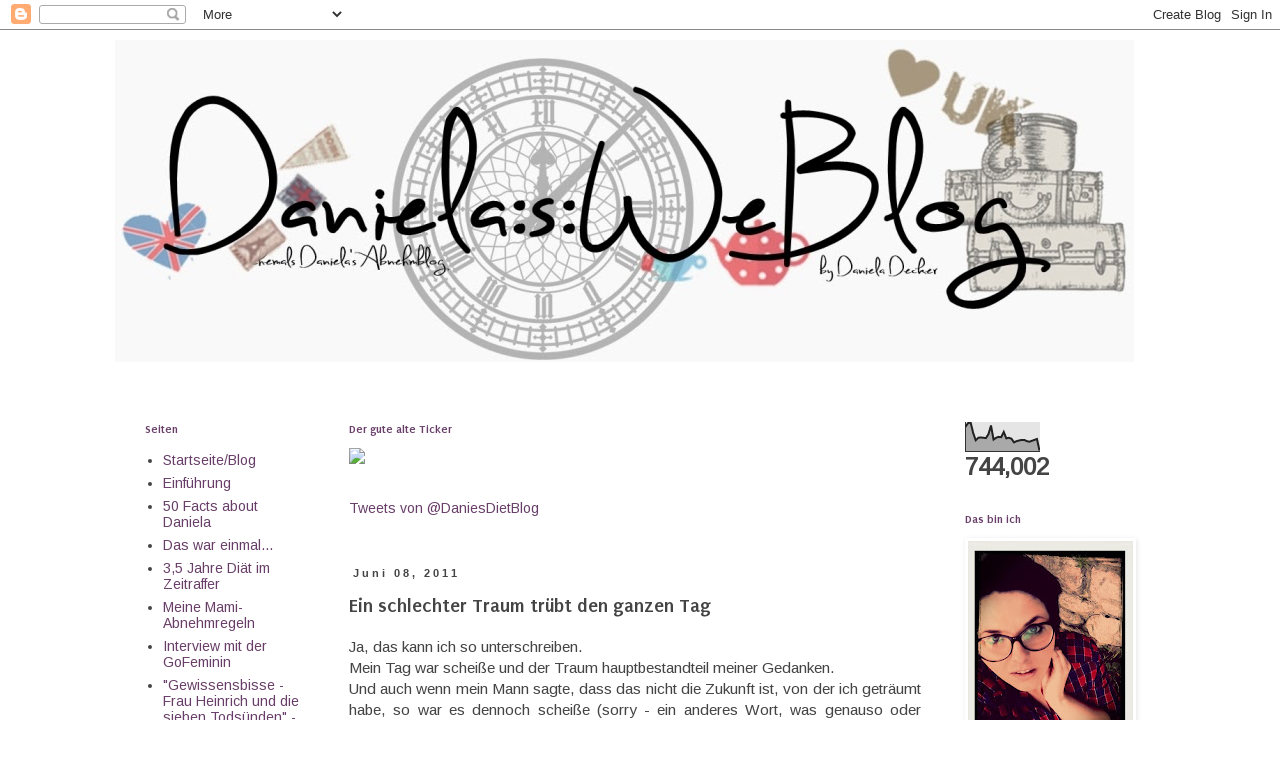

--- FILE ---
content_type: text/html; charset=UTF-8
request_url: https://danielasabnehmblog.blogspot.com/2011/06/ein-schlechter-traum-trubt-den-ganzen.html
body_size: 16630
content:
<!DOCTYPE html>
<html class='v2' dir='ltr' xmlns='http://www.w3.org/1999/xhtml' xmlns:b='http://www.google.com/2005/gml/b' xmlns:data='http://www.google.com/2005/gml/data' xmlns:expr='http://www.google.com/2005/gml/expr'>
<head>
<link href='https://www.blogger.com/static/v1/widgets/335934321-css_bundle_v2.css' rel='stylesheet' type='text/css'/>
<meta content='Blog-Zug-Mein-Blog-verifizierung' name='5172107460019221545'/>
<meta content='width=1100' name='viewport'/>
<meta content='text/html; charset=UTF-8' http-equiv='Content-Type'/>
<meta content='blogger' name='generator'/>
<link href='https://danielasabnehmblog.blogspot.com/favicon.ico' rel='icon' type='image/x-icon'/>
<link href='http://danielasabnehmblog.blogspot.com/2011/06/ein-schlechter-traum-trubt-den-ganzen.html' rel='canonical'/>
<link rel="alternate" type="application/atom+xml" title="Daniela:s:WeBlog - Atom" href="https://danielasabnehmblog.blogspot.com/feeds/posts/default" />
<link rel="alternate" type="application/rss+xml" title="Daniela:s:WeBlog - RSS" href="https://danielasabnehmblog.blogspot.com/feeds/posts/default?alt=rss" />
<link rel="service.post" type="application/atom+xml" title="Daniela:s:WeBlog - Atom" href="https://www.blogger.com/feeds/5172107460019221545/posts/default" />

<link rel="alternate" type="application/atom+xml" title="Daniela:s:WeBlog - Atom" href="https://danielasabnehmblog.blogspot.com/feeds/8036644174077549687/comments/default" />
<!--Can't find substitution for tag [blog.ieCssRetrofitLinks]-->
<meta content='http://danielasabnehmblog.blogspot.com/2011/06/ein-schlechter-traum-trubt-den-ganzen.html' property='og:url'/>
<meta content='Ein schlechter Traum trübt den ganzen Tag' property='og:title'/>
<meta content='Ein Blog über Abnehmen und verschiedene Abnehmmethoden. Ich habe 40 kg abgenommen.' property='og:description'/>
<title>Daniela:s:WeBlog: Ein schlechter Traum trübt den ganzen Tag</title>
<style type='text/css'>@font-face{font-family:'Arimo';font-style:normal;font-weight:400;font-display:swap;src:url(//fonts.gstatic.com/s/arimo/v35/P5sfzZCDf9_T_3cV7NCUECyoxNk37cxcDRrBdwcoaaQwpBQ.woff2)format('woff2');unicode-range:U+0460-052F,U+1C80-1C8A,U+20B4,U+2DE0-2DFF,U+A640-A69F,U+FE2E-FE2F;}@font-face{font-family:'Arimo';font-style:normal;font-weight:400;font-display:swap;src:url(//fonts.gstatic.com/s/arimo/v35/P5sfzZCDf9_T_3cV7NCUECyoxNk37cxcBBrBdwcoaaQwpBQ.woff2)format('woff2');unicode-range:U+0301,U+0400-045F,U+0490-0491,U+04B0-04B1,U+2116;}@font-face{font-family:'Arimo';font-style:normal;font-weight:400;font-display:swap;src:url(//fonts.gstatic.com/s/arimo/v35/P5sfzZCDf9_T_3cV7NCUECyoxNk37cxcDBrBdwcoaaQwpBQ.woff2)format('woff2');unicode-range:U+1F00-1FFF;}@font-face{font-family:'Arimo';font-style:normal;font-weight:400;font-display:swap;src:url(//fonts.gstatic.com/s/arimo/v35/P5sfzZCDf9_T_3cV7NCUECyoxNk37cxcAxrBdwcoaaQwpBQ.woff2)format('woff2');unicode-range:U+0370-0377,U+037A-037F,U+0384-038A,U+038C,U+038E-03A1,U+03A3-03FF;}@font-face{font-family:'Arimo';font-style:normal;font-weight:400;font-display:swap;src:url(//fonts.gstatic.com/s/arimo/v35/P5sfzZCDf9_T_3cV7NCUECyoxNk37cxcAhrBdwcoaaQwpBQ.woff2)format('woff2');unicode-range:U+0307-0308,U+0590-05FF,U+200C-2010,U+20AA,U+25CC,U+FB1D-FB4F;}@font-face{font-family:'Arimo';font-style:normal;font-weight:400;font-display:swap;src:url(//fonts.gstatic.com/s/arimo/v35/P5sfzZCDf9_T_3cV7NCUECyoxNk37cxcDxrBdwcoaaQwpBQ.woff2)format('woff2');unicode-range:U+0102-0103,U+0110-0111,U+0128-0129,U+0168-0169,U+01A0-01A1,U+01AF-01B0,U+0300-0301,U+0303-0304,U+0308-0309,U+0323,U+0329,U+1EA0-1EF9,U+20AB;}@font-face{font-family:'Arimo';font-style:normal;font-weight:400;font-display:swap;src:url(//fonts.gstatic.com/s/arimo/v35/P5sfzZCDf9_T_3cV7NCUECyoxNk37cxcDhrBdwcoaaQwpBQ.woff2)format('woff2');unicode-range:U+0100-02BA,U+02BD-02C5,U+02C7-02CC,U+02CE-02D7,U+02DD-02FF,U+0304,U+0308,U+0329,U+1D00-1DBF,U+1E00-1E9F,U+1EF2-1EFF,U+2020,U+20A0-20AB,U+20AD-20C0,U+2113,U+2C60-2C7F,U+A720-A7FF;}@font-face{font-family:'Arimo';font-style:normal;font-weight:400;font-display:swap;src:url(//fonts.gstatic.com/s/arimo/v35/P5sfzZCDf9_T_3cV7NCUECyoxNk37cxcABrBdwcoaaQw.woff2)format('woff2');unicode-range:U+0000-00FF,U+0131,U+0152-0153,U+02BB-02BC,U+02C6,U+02DA,U+02DC,U+0304,U+0308,U+0329,U+2000-206F,U+20AC,U+2122,U+2191,U+2193,U+2212,U+2215,U+FEFF,U+FFFD;}@font-face{font-family:'Puritan';font-style:normal;font-weight:700;font-display:swap;src:url(//fonts.gstatic.com/s/puritan/v25/845dNMgkAJ2VTtIozCbfUdmp-mjFVeo.woff2)format('woff2');unicode-range:U+0000-00FF,U+0131,U+0152-0153,U+02BB-02BC,U+02C6,U+02DA,U+02DC,U+0304,U+0308,U+0329,U+2000-206F,U+20AC,U+2122,U+2191,U+2193,U+2212,U+2215,U+FEFF,U+FFFD;}</style>
<style id='page-skin-1' type='text/css'><!--
/*
-----------------------------------------------
Blogger Template Style
Name:     Simple
Designer: Blogger
URL:      www.blogger.com
----------------------------------------------- */
/* Content
----------------------------------------------- */
body {
font: normal normal 14px Arimo;
color: #444444;
background: #ffffff none repeat scroll top left;
padding: 0 0 0 0;
}
html body .region-inner {
min-width: 0;
max-width: 100%;
width: auto;
}
h2 {
font-size: 22px;
}
a:link {
text-decoration:none;
color: #683e68;
}
a:visited {
text-decoration:none;
color: #9c5d9c;
}
a:hover {
text-decoration:underline;
color: #000000;
}
.body-fauxcolumn-outer .fauxcolumn-inner {
background: transparent none repeat scroll top left;
_background-image: none;
}
.body-fauxcolumn-outer .cap-top {
position: absolute;
z-index: 1;
height: 400px;
width: 100%;
}
.body-fauxcolumn-outer .cap-top .cap-left {
width: 100%;
background: transparent none repeat-x scroll top left;
_background-image: none;
}
.content-outer {
-moz-box-shadow: 0 0 0 rgba(0, 0, 0, .15);
-webkit-box-shadow: 0 0 0 rgba(0, 0, 0, .15);
-goog-ms-box-shadow: 0 0 0 #333333;
box-shadow: 0 0 0 rgba(0, 0, 0, .15);
margin-bottom: 1px;
}
.content-inner {
padding: 10px 40px;
}
.content-inner {
background-color: #ffffff;
}
/* Header
----------------------------------------------- */
.header-outer {
background: transparent none repeat-x scroll 0 -400px;
_background-image: none;
}
.Header h1 {
font: normal normal 40px Georgia, Utopia, 'Palatino Linotype', Palatino, serif;
color: #000000;
text-shadow: 0 0 0 rgba(0, 0, 0, .2);
}
.Header h1 a {
color: #000000;
}
.Header .description {
font-size: 18px;
color: #000000;
}
.header-inner .Header .titlewrapper {
padding: 22px 0;
}
.header-inner .Header .descriptionwrapper {
padding: 0 0;
}
/* Tabs
----------------------------------------------- */
.tabs-inner .section:first-child {
border-top: 0 solid transparent;
}
.tabs-inner .section:first-child ul {
margin-top: -1px;
border-top: 1px solid transparent;
border-left: 1px solid transparent;
border-right: 1px solid transparent;
}
.tabs-inner .widget ul {
background: transparent none repeat-x scroll 0 -800px;
_background-image: none;
border-bottom: 1px solid transparent;
margin-top: 0;
margin-left: -30px;
margin-right: -30px;
}
.tabs-inner .widget li a {
display: inline-block;
padding: .6em 1em;
font: normal bold 14px Puritan;
color: #000000;
border-left: 1px solid #ffffff;
border-right: 1px solid transparent;
}
.tabs-inner .widget li:first-child a {
border-left: none;
}
.tabs-inner .widget li.selected a, .tabs-inner .widget li a:hover {
color: #000000;
background-color: #eeeeee;
text-decoration: none;
}
/* Columns
----------------------------------------------- */
.main-outer {
border-top: 0 solid transparent;
}
.fauxcolumn-left-outer .fauxcolumn-inner {
border-right: 1px solid transparent;
}
.fauxcolumn-right-outer .fauxcolumn-inner {
border-left: 1px solid transparent;
}
/* Headings
----------------------------------------------- */
div.widget > h2,
div.widget h2.title {
margin: 0 0 1em 0;
font: normal bold 12px Puritan;
color: #683e68;
}
/* Widgets
----------------------------------------------- */
.widget .zippy {
color: #000000;
text-shadow: 2px 2px 1px rgba(0, 0, 0, .1);
}
.widget .popular-posts ul {
list-style: none;
}
/* Posts
----------------------------------------------- */
h2.date-header {
font: normal bold 11px Arial, Tahoma, Helvetica, FreeSans, sans-serif;
}
.date-header span {
background-color: transparent;
color: #444444;
padding: 0.4em;
letter-spacing: 3px;
margin: inherit;
}
.main-inner {
padding-top: 35px;
padding-bottom: 65px;
}
.main-inner .column-center-inner {
padding: 0 0;
}
.main-inner .column-center-inner .section {
margin: 0 1em;
}
.post {
margin: 0 0 45px 0;
}
h3.post-title, .comments h4 {
font: normal bold 20px Puritan;
margin: .75em 0 0;
}
.post-body {
font-size: 110%;
line-height: 1.4;
position: relative;
}
.post-body img, .post-body .tr-caption-container, .Profile img, .Image img,
.BlogList .item-thumbnail img {
padding: 2px;
background: transparent;
border: 1px solid transparent;
-moz-box-shadow: 1px 1px 5px rgba(0, 0, 0, .1);
-webkit-box-shadow: 1px 1px 5px rgba(0, 0, 0, .1);
box-shadow: 1px 1px 5px rgba(0, 0, 0, .1);
}
.post-body img, .post-body .tr-caption-container {
padding: 5px;
}
.post-body .tr-caption-container {
color: #000000;
}
.post-body .tr-caption-container img {
padding: 0;
background: transparent;
border: none;
-moz-box-shadow: 0 0 0 rgba(0, 0, 0, .1);
-webkit-box-shadow: 0 0 0 rgba(0, 0, 0, .1);
box-shadow: 0 0 0 rgba(0, 0, 0, .1);
}
.post-header {
margin: 0 0 1.5em;
line-height: 1.6;
font-size: 90%;
}
.post-footer {
margin: 20px -2px 0;
padding: 5px 10px;
color: #683e68;
background-color: transparent;
border-bottom: 1px solid transparent;
line-height: 1.6;
font-size: 90%;
}
#comments .comment-author {
padding-top: 1.5em;
border-top: 1px solid transparent;
background-position: 0 1.5em;
}
#comments .comment-author:first-child {
padding-top: 0;
border-top: none;
}
.avatar-image-container {
margin: .2em 0 0;
}
#comments .avatar-image-container img {
border: 1px solid transparent;
}
/* Comments
----------------------------------------------- */
.comments .comments-content .icon.blog-author {
background-repeat: no-repeat;
background-image: url([data-uri]);
}
.comments .comments-content .loadmore a {
border-top: 1px solid #000000;
border-bottom: 1px solid #000000;
}
.comments .comment-thread.inline-thread {
background-color: transparent;
}
.comments .continue {
border-top: 2px solid #000000;
}
/* Accents
---------------------------------------------- */
.section-columns td.columns-cell {
border-left: 1px solid transparent;
}
.blog-pager {
background: transparent url(//www.blogblog.com/1kt/simple/paging_dot.png) repeat-x scroll top center;
}
.blog-pager-older-link, .home-link,
.blog-pager-newer-link {
background-color: #ffffff;
padding: 5px;
}
.footer-outer {
border-top: 1px dashed #bbbbbb;
}
/* Mobile
----------------------------------------------- */
body.mobile  {
background-size: auto;
}
.mobile .body-fauxcolumn-outer {
background: transparent none repeat scroll top left;
}
.mobile .body-fauxcolumn-outer .cap-top {
background-size: 100% auto;
}
.mobile .content-outer {
-webkit-box-shadow: 0 0 3px rgba(0, 0, 0, .15);
box-shadow: 0 0 3px rgba(0, 0, 0, .15);
}
.mobile .tabs-inner .widget ul {
margin-left: 0;
margin-right: 0;
}
.mobile .post {
margin: 0;
}
.mobile .main-inner .column-center-inner .section {
margin: 0;
}
.mobile .date-header span {
padding: 0.1em 10px;
margin: 0 -10px;
}
.mobile h3.post-title {
margin: 0;
}
.mobile .blog-pager {
background: transparent none no-repeat scroll top center;
}
.mobile .footer-outer {
border-top: none;
}
.mobile .main-inner, .mobile .footer-inner {
background-color: #ffffff;
}
.mobile-index-contents {
color: #444444;
}
.mobile-link-button {
background-color: #683e68;
}
.mobile-link-button a:link, .mobile-link-button a:visited {
color: #d07dd0;
}
.mobile .tabs-inner .section:first-child {
border-top: none;
}
.mobile .tabs-inner .PageList .widget-content {
background-color: #eeeeee;
color: #000000;
border-top: 1px solid transparent;
border-bottom: 1px solid transparent;
}
.mobile .tabs-inner .PageList .widget-content .pagelist-arrow {
border-left: 1px solid transparent;
}

--></style>
<style id='template-skin-1' type='text/css'><!--
body {
min-width: 1130px;
}
.content-outer, .content-fauxcolumn-outer, .region-inner {
min-width: 1130px;
max-width: 1130px;
_width: 1130px;
}
.main-inner .columns {
padding-left: 220px;
padding-right: 230px;
}
.main-inner .fauxcolumn-center-outer {
left: 220px;
right: 230px;
/* IE6 does not respect left and right together */
_width: expression(this.parentNode.offsetWidth -
parseInt("220px") -
parseInt("230px") + 'px');
}
.main-inner .fauxcolumn-left-outer {
width: 220px;
}
.main-inner .fauxcolumn-right-outer {
width: 230px;
}
.main-inner .column-left-outer {
width: 220px;
right: 100%;
margin-left: -220px;
}
.main-inner .column-right-outer {
width: 230px;
margin-right: -230px;
}
#layout {
min-width: 0;
}
#layout .content-outer {
min-width: 0;
width: 800px;
}
#layout .region-inner {
min-width: 0;
width: auto;
}
--></style>
<link href='https://www.blogger.com/dyn-css/authorization.css?targetBlogID=5172107460019221545&amp;zx=78598779-391a-486e-931f-09d3aa1f636e' media='none' onload='if(media!=&#39;all&#39;)media=&#39;all&#39;' rel='stylesheet'/><noscript><link href='https://www.blogger.com/dyn-css/authorization.css?targetBlogID=5172107460019221545&amp;zx=78598779-391a-486e-931f-09d3aa1f636e' rel='stylesheet'/></noscript>
<meta name='google-adsense-platform-account' content='ca-host-pub-1556223355139109'/>
<meta name='google-adsense-platform-domain' content='blogspot.com'/>

<!-- data-ad-client=ca-pub-4413594009211933 -->

</head>
<body class='loading variant-simplysimple'>
<div class='navbar section' id='navbar'><div class='widget Navbar' data-version='1' id='Navbar1'><script type="text/javascript">
    function setAttributeOnload(object, attribute, val) {
      if(window.addEventListener) {
        window.addEventListener('load',
          function(){ object[attribute] = val; }, false);
      } else {
        window.attachEvent('onload', function(){ object[attribute] = val; });
      }
    }
  </script>
<div id="navbar-iframe-container"></div>
<script type="text/javascript" src="https://apis.google.com/js/platform.js"></script>
<script type="text/javascript">
      gapi.load("gapi.iframes:gapi.iframes.style.bubble", function() {
        if (gapi.iframes && gapi.iframes.getContext) {
          gapi.iframes.getContext().openChild({
              url: 'https://www.blogger.com/navbar/5172107460019221545?po\x3d8036644174077549687\x26origin\x3dhttps://danielasabnehmblog.blogspot.com',
              where: document.getElementById("navbar-iframe-container"),
              id: "navbar-iframe"
          });
        }
      });
    </script><script type="text/javascript">
(function() {
var script = document.createElement('script');
script.type = 'text/javascript';
script.src = '//pagead2.googlesyndication.com/pagead/js/google_top_exp.js';
var head = document.getElementsByTagName('head')[0];
if (head) {
head.appendChild(script);
}})();
</script>
</div></div>
<div class='body-fauxcolumns'>
<div class='fauxcolumn-outer body-fauxcolumn-outer'>
<div class='cap-top'>
<div class='cap-left'></div>
<div class='cap-right'></div>
</div>
<div class='fauxborder-left'>
<div class='fauxborder-right'></div>
<div class='fauxcolumn-inner'>
</div>
</div>
<div class='cap-bottom'>
<div class='cap-left'></div>
<div class='cap-right'></div>
</div>
</div>
</div>
<div class='content'>
<div class='content-fauxcolumns'>
<div class='fauxcolumn-outer content-fauxcolumn-outer'>
<div class='cap-top'>
<div class='cap-left'></div>
<div class='cap-right'></div>
</div>
<div class='fauxborder-left'>
<div class='fauxborder-right'></div>
<div class='fauxcolumn-inner'>
</div>
</div>
<div class='cap-bottom'>
<div class='cap-left'></div>
<div class='cap-right'></div>
</div>
</div>
</div>
<div class='content-outer'>
<div class='content-cap-top cap-top'>
<div class='cap-left'></div>
<div class='cap-right'></div>
</div>
<div class='fauxborder-left content-fauxborder-left'>
<div class='fauxborder-right content-fauxborder-right'></div>
<div class='content-inner'>
<header>
<div class='header-outer'>
<div class='header-cap-top cap-top'>
<div class='cap-left'></div>
<div class='cap-right'></div>
</div>
<div class='fauxborder-left header-fauxborder-left'>
<div class='fauxborder-right header-fauxborder-right'></div>
<div class='region-inner header-inner'>
<div class='header section' id='header'><div class='widget Header' data-version='1' id='Header1'>
<div id='header-inner'>
<a href='https://danielasabnehmblog.blogspot.com/' style='display: block'>
<img alt="Daniela:s:WeBlog" height="322px; " id="Header1_headerimg" src="//4.bp.blogspot.com/-vRIlzv3yZ-k/UsCg7EWtX1I/AAAAAAAAGPg/rt_Um_dWgTw/s1600/London-art-Wallpaper1.jpg" style="display: block" width="1019px; ">
</a>
<div class='descriptionwrapper'>
<p class='description'><span>
</span></p>
</div>
</div>
</div></div>
</div>
</div>
<div class='header-cap-bottom cap-bottom'>
<div class='cap-left'></div>
<div class='cap-right'></div>
</div>
</div>
</header>
<div class='tabs-outer'>
<div class='tabs-cap-top cap-top'>
<div class='cap-left'></div>
<div class='cap-right'></div>
</div>
<div class='fauxborder-left tabs-fauxborder-left'>
<div class='fauxborder-right tabs-fauxborder-right'></div>
<div class='region-inner tabs-inner'>
<div class='tabs no-items section' id='crosscol'></div>
<div class='tabs no-items section' id='crosscol-overflow'></div>
</div>
</div>
<div class='tabs-cap-bottom cap-bottom'>
<div class='cap-left'></div>
<div class='cap-right'></div>
</div>
</div>
<div class='main-outer'>
<div class='main-cap-top cap-top'>
<div class='cap-left'></div>
<div class='cap-right'></div>
</div>
<div class='fauxborder-left main-fauxborder-left'>
<div class='fauxborder-right main-fauxborder-right'></div>
<div class='region-inner main-inner'>
<div class='columns fauxcolumns'>
<div class='fauxcolumn-outer fauxcolumn-center-outer'>
<div class='cap-top'>
<div class='cap-left'></div>
<div class='cap-right'></div>
</div>
<div class='fauxborder-left'>
<div class='fauxborder-right'></div>
<div class='fauxcolumn-inner'>
</div>
</div>
<div class='cap-bottom'>
<div class='cap-left'></div>
<div class='cap-right'></div>
</div>
</div>
<div class='fauxcolumn-outer fauxcolumn-left-outer'>
<div class='cap-top'>
<div class='cap-left'></div>
<div class='cap-right'></div>
</div>
<div class='fauxborder-left'>
<div class='fauxborder-right'></div>
<div class='fauxcolumn-inner'>
</div>
</div>
<div class='cap-bottom'>
<div class='cap-left'></div>
<div class='cap-right'></div>
</div>
</div>
<div class='fauxcolumn-outer fauxcolumn-right-outer'>
<div class='cap-top'>
<div class='cap-left'></div>
<div class='cap-right'></div>
</div>
<div class='fauxborder-left'>
<div class='fauxborder-right'></div>
<div class='fauxcolumn-inner'>
</div>
</div>
<div class='cap-bottom'>
<div class='cap-left'></div>
<div class='cap-right'></div>
</div>
</div>
<!-- corrects IE6 width calculation -->
<div class='columns-inner'>
<div class='column-center-outer'>
<div class='column-center-inner'>
<div class='main section' id='main'><div class='widget HTML' data-version='1' id='HTML3'>
<h2 class='title'>Der gute alte Ticker</h2>
<div class='widget-content'>
<a href="http://vave.com/profile/view/8967" target="_blank">
<img src="https://lh3.googleusercontent.com/blogger_img_proxy/AEn0k_uHfzwE1ez5_AvChCGdl4_ycQvuuWclySsaC_JB7ji2tQE7gUhUkxWYe1P9LTVFKdF-WOA0018EAvMhHbXnQn0=s0-d"></a>
</div>
<div class='clear'></div>
</div><div class='widget Text' data-version='1' id='Text1'>
<div class='widget-content'>
<a class="twitter-timeline" href="https://twitter.com/DaniesDietBlog" data-widget-id="438399644498796544">Tweets von @DaniesDietBlog</a><br /><script>!function(d,s,id){var js,fjs=d.getElementsByTagName(s)[0],p=/^http:/.test(d.location)?'http':'https';if(!d.getElementById(id)){js=d.createElement(s);js.id=id;js.src=p+"://platform.twitter.com/widgets.js";fjs.parentNode.insertBefore(js,fjs);}}(document,"script","twitter-wjs");</script><div><br /></div>
</div>
<div class='clear'></div>
</div><div class='widget Blog' data-version='1' id='Blog1'>
<div class='blog-posts hfeed'>

          <div class="date-outer">
        
<h2 class='date-header'><span>Juni 08, 2011</span></h2>

          <div class="date-posts">
        
<div class='post-outer'>
<div class='post hentry' itemprop='blogPost' itemscope='itemscope' itemtype='http://schema.org/BlogPosting'>
<meta content='5172107460019221545' itemprop='blogId'/>
<meta content='8036644174077549687' itemprop='postId'/>
<a name='8036644174077549687'></a>
<h3 class='post-title entry-title' itemprop='name'>
Ein schlechter Traum trübt den ganzen Tag
</h3>
<div class='post-header'>
<div class='post-header-line-1'></div>
</div>
<div class='post-body entry-content' id='post-body-8036644174077549687' itemprop='description articleBody'>
<div style="text-align: justify;">Ja, das kann ich so unterschreiben.</div><div style="text-align: justify;">Mein Tag war scheiße und der Traum hauptbestandteil meiner Gedanken.&nbsp;</div><div style="text-align: justify;">Und auch wenn mein Mann sagte, dass das nicht die Zukunft ist, von der ich geträumt habe, so war es dennoch scheiße (sorry - ein anderes Wort, was genauso oder besser passt habe ich nicht gefunden und auch gar nicht Lust dazu heute nach einem zu suchen. Ja, ich weiß dass es dazu Seiten im Netz gibt! Mir egal. Mein Blog. Meine Aussprache) und hat sich den ganzen Tag fest in meinem Schädel gehalten. Deswegen war heute auch Schädel-Weg-Ess-Tag...ein neues, tolles und innovatives Wort für "Frustfressen". &nbsp;</div><div style="text-align: justify;"><br />
</div><div style="text-align: justify;">Mein Gewicht schweige ich heute tot. Was tot ist wiegt nicht viel...</div><div style="text-align: justify;"><br />
</div><div style="text-align: justify;">Heute war also ein schlechter Tag. Seit Tagen auch komisches Wetter.</div><div style="text-align: justify;">Eine komische Müdigkeit. Irgendwie ist momentan alles komisch. Am meisten ich. Bin mir selbst irgendwie komisch...komisch, oder?</div><div style="text-align: justify;"><br />
</div><div style="text-align: justify;">Ich mag heute nicht mehr.</div><div style="text-align: justify;">Habe nur was geschrieben, dass niemand einen Grund hat wieder zu schreiben "Äh, heute kein Tagesfazit - warum nicht?" und auch darauf habe ich heute keinen Bock. Also bitte, das war mein Tagesfazit.</div><div style="text-align: justify;">Gute Nacht und Guter Weg.</div><div style="text-align: justify;">Ich bin raus.</div>
<div style='clear: both;'></div>
</div>
<div class='post-footer'>
<div class='post-footer-line post-footer-line-1'><span class='post-author vcard'>
posted by
<span class='fn' itemprop='author' itemscope='itemscope' itemtype='http://schema.org/Person'>
<span itemprop='name'>Unknown</span>
</span>
</span>
<span class='post-backlinks post-comment-link'>
</span>
<span class='post-location'>
</span>
<span class='post-icons'>
<span class='item-control blog-admin pid-1005091869'>
<a href='https://www.blogger.com/post-edit.g?blogID=5172107460019221545&postID=8036644174077549687&from=pencil' title='Post bearbeiten'>
<img alt='' class='icon-action' height='18' src='https://resources.blogblog.com/img/icon18_edit_allbkg.gif' width='18'/>
</a>
</span>
</span>
<div class='post-share-buttons goog-inline-block'>
<a class='goog-inline-block share-button sb-email' href='https://www.blogger.com/share-post.g?blogID=5172107460019221545&postID=8036644174077549687&target=email' target='_blank' title='Diesen Post per E-Mail versenden'><span class='share-button-link-text'>Diesen Post per E-Mail versenden</span></a><a class='goog-inline-block share-button sb-blog' href='https://www.blogger.com/share-post.g?blogID=5172107460019221545&postID=8036644174077549687&target=blog' onclick='window.open(this.href, "_blank", "height=270,width=475"); return false;' target='_blank' title='BlogThis!'><span class='share-button-link-text'>BlogThis!</span></a><a class='goog-inline-block share-button sb-twitter' href='https://www.blogger.com/share-post.g?blogID=5172107460019221545&postID=8036644174077549687&target=twitter' target='_blank' title='Auf X teilen'><span class='share-button-link-text'>Auf X teilen</span></a><a class='goog-inline-block share-button sb-facebook' href='https://www.blogger.com/share-post.g?blogID=5172107460019221545&postID=8036644174077549687&target=facebook' onclick='window.open(this.href, "_blank", "height=430,width=640"); return false;' target='_blank' title='In Facebook freigeben'><span class='share-button-link-text'>In Facebook freigeben</span></a><a class='goog-inline-block share-button sb-pinterest' href='https://www.blogger.com/share-post.g?blogID=5172107460019221545&postID=8036644174077549687&target=pinterest' target='_blank' title='Auf Pinterest teilen'><span class='share-button-link-text'>Auf Pinterest teilen</span></a>
</div>
</div>
<div class='post-footer-line post-footer-line-2'><span class='post-labels'>
Labels:
<a href='https://danielasabnehmblog.blogspot.com/search/label/Abnehmblog' rel='tag'>Abnehmblog</a>
</span>
</div>
<div class='post-footer-line post-footer-line-3'><span class='post-comment-link'>
</span>
</div>
</div>
</div>
<div class='comments' id='comments'>
<a name='comments'></a>
<h4>Keine Kommentare:</h4>
<div id='Blog1_comments-block-wrapper'>
<dl class='avatar-comment-indent' id='comments-block'>
</dl>
</div>
<p class='comment-footer'>
<a href='https://www.blogger.com/comment/fullpage/post/5172107460019221545/8036644174077549687' onclick='javascript:window.open(this.href, "bloggerPopup", "toolbar=0,location=0,statusbar=1,menubar=0,scrollbars=yes,width=640,height=500"); return false;'>Kommentar veröffentlichen</a>
</p>
</div>
</div>

        </div></div>
      
</div>
<div class='blog-pager' id='blog-pager'>
<span id='blog-pager-newer-link'>
<a class='blog-pager-newer-link' href='https://danielasabnehmblog.blogspot.com/2011/06/tagesfazit-09-juni-die-belohnung.html' id='Blog1_blog-pager-newer-link' title='Neuerer Post'>Neuerer Post</a>
</span>
<span id='blog-pager-older-link'>
<a class='blog-pager-older-link' href='https://danielasabnehmblog.blogspot.com/2011/06/tagesfazit-06-juni.html' id='Blog1_blog-pager-older-link' title='Älterer Post'>Älterer Post</a>
</span>
<a class='home-link' href='https://danielasabnehmblog.blogspot.com/'>Startseite</a>
</div>
<div class='clear'></div>
<div class='post-feeds'>
<div class='feed-links'>
Abonnieren
<a class='feed-link' href='https://danielasabnehmblog.blogspot.com/feeds/8036644174077549687/comments/default' target='_blank' type='application/atom+xml'>Kommentare zum Post (Atom)</a>
</div>
</div>
</div></div>
</div>
</div>
<div class='column-left-outer'>
<div class='column-left-inner'>
<aside>
<div class='sidebar section' id='sidebar-left-1'><div class='widget PageList' data-version='1' id='PageList1'>
<h2>Seiten</h2>
<div class='widget-content'>
<ul>
<li>
<a href='https://danielasabnehmblog.blogspot.com/'>Startseite/Blog</a>
</li>
<li>
<a href='https://danielasabnehmblog.blogspot.com/p/das-bin-ich.html'>Einführung</a>
</li>
<li>
<a href='https://danielasabnehmblog.blogspot.com/p/50-facts-about-me.html'>50 Facts about Daniela</a>
</li>
<li>
<a href='https://danielasabnehmblog.blogspot.com/p/vergleichfotos.html'>Das war einmal...</a>
</li>
<li>
<a href='https://danielasabnehmblog.blogspot.com/p/35-jahre-diat-im-zeitraffer.html'>3,5 Jahre Diät im Zeitraffer</a>
</li>
<li>
<a href='https://danielasabnehmblog.blogspot.com/p/meine-mami-abnehmregeln.html'>Meine Mami-Abnehmregeln</a>
</li>
<li>
<a href='http://www.gofeminin.de/abnehmen/diaet-blog-d29930c365521.html'>Interview mit der GoFeminin</a>
</li>
<li>
<a href='http://www.einsfestival.de/sendungen/gewissensbisse.jsp'>"Gewissensbisse - Frau Heinrich und die sieben Todsünden" - Folge "Völlerei" - Interview</a>
</li>
<li>
<a href='http://beautytipps.ch/mein-vorsatz-fuer-2015-endlich-freiwerden-vom-schoenheitsdiktat-und-schlankheitswahn'>Gastbeitrag auf "www.beautytipps.ch" - Mein Vorsatz für 2015: Endlich freiwerden vom Schönheitsdiktat und Schlankheitswahn</a>
</li>
<li>
<a href='http://www.gofeminin.de/abnehmen/danielas-abnehmgeschichte-s1331057.html'>Artikel auf GoFeminin.de "Von Größe 52 auf Größe 40/42: So hat Daniela es geschafft" - 14.04.2015</a>
</li>
<li>
<a href='http://www.bildderfrau.de/diaet-abnehmen/danielas-abnehmgeschichte-s1335720.html'>Artikel auf bildderfrau.de "Über 45 kg sind weg! Mit viel Durchhaltevermögen hat sich Daniela ihren Abnehmtraum erfüllt" vom 20.04.2015</a>
</li>
<li>
<a href='https://danielasabnehmblog.blogspot.com/p/prmedia-kit.html'>PR/Media-Kit</a>
</li>
<li>
<a href='https://danielasabnehmblog.blogspot.com/p/gesponserte-artikelkooperationen.html'>Gesponserte Artikel/Kooperationen</a>
</li>
<li>
<a href='https://danielasabnehmblog.blogspot.com/p/impressum.html'>Impressum</a>
</li>
</ul>
<div class='clear'></div>
</div>
</div><div class='widget LinkList' data-version='1' id='LinkList2'>
<h2>Kontakt</h2>
<div class='widget-content'>
<ul>
<li><a href='http://danielasabnehmblog.blogspot.co.at/p/kontakt.html'>Schreib mir</a></li>
<li><a href='https://twitter.com/DaniesDietBlog'>Schick mir einen Tweet</a></li>
<li><a href='http://daniesdietblog.tumblr.com/'>Tumblr</a></li>
<li><a href='https://www.facebook.com/DanielasAbnehmblog'>Weblog Facebook</a></li>
<li><a href='https://www.facebook.com/groups/dietqueens/'>Diet Queens - FB Gruppe</a></li>
<li><a href='http://danielasabnehmblog.blogspot.co.at/p/blog-page.html'>Gästebuch</a></li>
</ul>
<div class='clear'></div>
</div>
</div><div class='widget LinkList' data-version='1' id='LinkList1'>
<h2>Links</h2>
<div class='widget-content'>
<ul>
<li><a href='http://www.dasgluexkind.de/'>Glüxkind</a></li>
<li><a href='http://www.muellimuenchen.de/'>Hans-Rainer Müller</a></li>
<li><a href='https://www.sellipix.de/'>Sellipix Fotografie</a></li>
<li><a href='http://www.Gymondo.de'>Gymondo - Mein Online Fitnessstudio</a></li>
<li><a href='http://abnehmtricks-und-abnehmtipps.de'>Abnehmtricks- und Abnehmtipps - Benni</a></li>
<li><a href='http://www.getleantea.com/'>GetLeanTea - Detox Tee vom Feinsten</a></li>
<li><a href='http://blog.betterbody4u.de/'>BetterBody4U</a></li>
<li><a href='http://www.gofeminin.de/'>GoFeminin</a></li>
<li><a href='http://www.catrice.eu/de'>Catrice</a></li>
<li><a href='http://30dayfitnesschallenges.com/'>30 Day Challenges</a></li>
<li><a href='http://www.iconarchive.com/'>Free Icons - Iconarchive</a></li>
</ul>
<div class='clear'></div>
</div>
</div><div class='widget Label' data-version='1' id='Label1'>
<h2>Labels</h2>
<div class='widget-content cloud-label-widget-content'>
<span class='label-size label-size-2'>
<a dir='ltr' href='https://danielasabnehmblog.blogspot.com/search/label/%23Fastenzeit'>#Fastenzeit</a>
</span>
<span class='label-size label-size-2'>
<a dir='ltr' href='https://danielasabnehmblog.blogspot.com/search/label/%23M%C3%A4rzgl%C3%BCck'>#Märzglück</a>
</span>
<span class='label-size label-size-2'>
<a dir='ltr' href='https://danielasabnehmblog.blogspot.com/search/label/%23squat%20challenge'>#squat challenge</a>
</span>
<span class='label-size label-size-1'>
<a dir='ltr' href='https://danielasabnehmblog.blogspot.com/search/label/10in2'>10in2</a>
</span>
<span class='label-size label-size-3'>
<a dir='ltr' href='https://danielasabnehmblog.blogspot.com/search/label/30%20Days%20Challenge'>30 Days Challenge</a>
</span>
<span class='label-size label-size-4'>
<a dir='ltr' href='https://danielasabnehmblog.blogspot.com/search/label/a%20la%20Daniela'>a la Daniela</a>
</span>
<span class='label-size label-size-5'>
<a dir='ltr' href='https://danielasabnehmblog.blogspot.com/search/label/Abnehmblog'>Abnehmblog</a>
</span>
<span class='label-size label-size-2'>
<a dir='ltr' href='https://danielasabnehmblog.blogspot.com/search/label/Awards'>Awards</a>
</span>
<span class='label-size label-size-2'>
<a dir='ltr' href='https://danielasabnehmblog.blogspot.com/search/label/Baby'>Baby</a>
</span>
<span class='label-size label-size-2'>
<a dir='ltr' href='https://danielasabnehmblog.blogspot.com/search/label/Back%20in%20Time'>Back in Time</a>
</span>
<span class='label-size label-size-2'>
<a dir='ltr' href='https://danielasabnehmblog.blogspot.com/search/label/Balea'>Balea</a>
</span>
<span class='label-size label-size-2'>
<a dir='ltr' href='https://danielasabnehmblog.blogspot.com/search/label/Beauty'>Beauty</a>
</span>
<span class='label-size label-size-2'>
<a dir='ltr' href='https://danielasabnehmblog.blogspot.com/search/label/Blogvorstellung'>Blogvorstellung</a>
</span>
<span class='label-size label-size-2'>
<a dir='ltr' href='https://danielasabnehmblog.blogspot.com/search/label/Catrice'>Catrice</a>
</span>
<span class='label-size label-size-1'>
<a dir='ltr' href='https://danielasabnehmblog.blogspot.com/search/label/Clarins'>Clarins</a>
</span>
<span class='label-size label-size-1'>
<a dir='ltr' href='https://danielasabnehmblog.blogspot.com/search/label/Essence'>Essence</a>
</span>
<span class='label-size label-size-3'>
<a dir='ltr' href='https://danielasabnehmblog.blogspot.com/search/label/FAQ'>FAQ</a>
</span>
<span class='label-size label-size-2'>
<a dir='ltr' href='https://danielasabnehmblog.blogspot.com/search/label/Fashion'>Fashion</a>
</span>
<span class='label-size label-size-1'>
<a dir='ltr' href='https://danielasabnehmblog.blogspot.com/search/label/Fernsehen'>Fernsehen</a>
</span>
<span class='label-size label-size-2'>
<a dir='ltr' href='https://danielasabnehmblog.blogspot.com/search/label/Fitness'>Fitness</a>
</span>
<span class='label-size label-size-4'>
<a dir='ltr' href='https://danielasabnehmblog.blogspot.com/search/label/Foto'>Foto</a>
</span>
<span class='label-size label-size-2'>
<a dir='ltr' href='https://danielasabnehmblog.blogspot.com/search/label/Freundschaft'>Freundschaft</a>
</span>
<span class='label-size label-size-2'>
<a dir='ltr' href='https://danielasabnehmblog.blogspot.com/search/label/Garnier'>Garnier</a>
</span>
<span class='label-size label-size-1'>
<a dir='ltr' href='https://danielasabnehmblog.blogspot.com/search/label/Gastbeitrag'>Gastbeitrag</a>
</span>
<span class='label-size label-size-3'>
<a dir='ltr' href='https://danielasabnehmblog.blogspot.com/search/label/Gesundheit'>Gesundheit</a>
</span>
<span class='label-size label-size-2'>
<a dir='ltr' href='https://danielasabnehmblog.blogspot.com/search/label/Gewonnen'>Gewonnen</a>
</span>
<span class='label-size label-size-2'>
<a dir='ltr' href='https://danielasabnehmblog.blogspot.com/search/label/Glossybox%20AT'>Glossybox AT</a>
</span>
<span class='label-size label-size-1'>
<a dir='ltr' href='https://danielasabnehmblog.blogspot.com/search/label/GoFeminin'>GoFeminin</a>
</span>
<span class='label-size label-size-1'>
<a dir='ltr' href='https://danielasabnehmblog.blogspot.com/search/label/Ikea'>Ikea</a>
</span>
<span class='label-size label-size-3'>
<a dir='ltr' href='https://danielasabnehmblog.blogspot.com/search/label/IMDGES'>IMDGES</a>
</span>
<span class='label-size label-size-2'>
<a dir='ltr' href='https://danielasabnehmblog.blogspot.com/search/label/Interview'>Interview</a>
</span>
<span class='label-size label-size-2'>
<a dir='ltr' href='https://danielasabnehmblog.blogspot.com/search/label/Interview%20der%20Woche'>Interview der Woche</a>
</span>
<span class='label-size label-size-1'>
<a dir='ltr' href='https://danielasabnehmblog.blogspot.com/search/label/Kategorie%20Make%20up'>Kategorie Make up</a>
</span>
<span class='label-size label-size-2'>
<a dir='ltr' href='https://danielasabnehmblog.blogspot.com/search/label/Kategorie%20Nagellack'>Kategorie Nagellack</a>
</span>
<span class='label-size label-size-2'>
<a dir='ltr' href='https://danielasabnehmblog.blogspot.com/search/label/Kategorie%20Pflege'>Kategorie Pflege</a>
</span>
<span class='label-size label-size-3'>
<a dir='ltr' href='https://danielasabnehmblog.blogspot.com/search/label/Kratzb%C3%BCrste'>Kratzbürste</a>
</span>
<span class='label-size label-size-4'>
<a dir='ltr' href='https://danielasabnehmblog.blogspot.com/search/label/LCHF'>LCHF</a>
</span>
<span class='label-size label-size-3'>
<a dir='ltr' href='https://danielasabnehmblog.blogspot.com/search/label/Liebe%20und%20Leben'>Liebe und Leben</a>
</span>
<span class='label-size label-size-2'>
<a dir='ltr' href='https://danielasabnehmblog.blogspot.com/search/label/Mami-Di%C3%A4t'>Mami-Diät</a>
</span>
<span class='label-size label-size-2'>
<a dir='ltr' href='https://danielasabnehmblog.blogspot.com/search/label/Mein%20Monat'>Mein Monat</a>
</span>
<span class='label-size label-size-2'>
<a dir='ltr' href='https://danielasabnehmblog.blogspot.com/search/label/Mein%20Weg%20zu%20Paleo'>Mein Weg zu Paleo</a>
</span>
<span class='label-size label-size-3'>
<a dir='ltr' href='https://danielasabnehmblog.blogspot.com/search/label/Meine%20Woche'>Meine Woche</a>
</span>
<span class='label-size label-size-1'>
<a dir='ltr' href='https://danielasabnehmblog.blogspot.com/search/label/Nagellackbadewanne'>Nagellackbadewanne</a>
</span>
<span class='label-size label-size-2'>
<a dir='ltr' href='https://danielasabnehmblog.blogspot.com/search/label/Primark'>Primark</a>
</span>
<span class='label-size label-size-4'>
<a dir='ltr' href='https://danielasabnehmblog.blogspot.com/search/label/Privat'>Privat</a>
</span>
<span class='label-size label-size-4'>
<a dir='ltr' href='https://danielasabnehmblog.blogspot.com/search/label/Psycho'>Psycho</a>
</span>
<span class='label-size label-size-2'>
<a dir='ltr' href='https://danielasabnehmblog.blogspot.com/search/label/Random%20selbstgeknipstes'>Random selbstgeknipstes</a>
</span>
<span class='label-size label-size-2'>
<a dir='ltr' href='https://danielasabnehmblog.blogspot.com/search/label/Retro-Di%C3%A4t'>Retro-Diät</a>
</span>
<span class='label-size label-size-2'>
<a dir='ltr' href='https://danielasabnehmblog.blogspot.com/search/label/Review'>Review</a>
</span>
<span class='label-size label-size-4'>
<a dir='ltr' href='https://danielasabnehmblog.blogspot.com/search/label/Schwangerschafts-Special'>Schwangerschafts-Special</a>
</span>
<span class='label-size label-size-2'>
<a dir='ltr' href='https://danielasabnehmblog.blogspot.com/search/label/Shoppen'>Shoppen</a>
</span>
<span class='label-size label-size-2'>
<a dir='ltr' href='https://danielasabnehmblog.blogspot.com/search/label/Silvester'>Silvester</a>
</span>
<span class='label-size label-size-2'>
<a dir='ltr' href='https://danielasabnehmblog.blogspot.com/search/label/Singlekiste'>Singlekiste</a>
</span>
<span class='label-size label-size-1'>
<a dir='ltr' href='https://danielasabnehmblog.blogspot.com/search/label/Style%20Competition'>Style Competition</a>
</span>
<span class='label-size label-size-3'>
<a dir='ltr' href='https://danielasabnehmblog.blogspot.com/search/label/Testen'>Testen</a>
</span>
<span class='label-size label-size-3'>
<a dir='ltr' href='https://danielasabnehmblog.blogspot.com/search/label/The%20Rebith'>The Rebith</a>
</span>
<span class='label-size label-size-1'>
<a dir='ltr' href='https://danielasabnehmblog.blogspot.com/search/label/%C3%9Cbersinnlich'>Übersinnlich</a>
</span>
<span class='label-size label-size-3'>
<a dir='ltr' href='https://danielasabnehmblog.blogspot.com/search/label/Video.Musik.Stimmung'>Video.Musik.Stimmung</a>
</span>
<span class='label-size label-size-4'>
<a dir='ltr' href='https://danielasabnehmblog.blogspot.com/search/label/WeBlog'>WeBlog</a>
</span>
<span class='label-size label-size-2'>
<a dir='ltr' href='https://danielasabnehmblog.blogspot.com/search/label/Weihnachten'>Weihnachten</a>
</span>
<div class='clear'></div>
</div>
</div><div class='widget HTML' data-version='1' id='HTML8'>
<h2 class='title'>Visitors</h2>
<div class='widget-content'>
<script src="//feedjit.com/serve/?vv=1022&amp;tft=3&amp;dd=0&amp;wid=a54fd9dfb2fac383&amp;pid=0&amp;proid=0&amp;bc=FFFFFF&amp;tc=575757&amp;brd1=CDAFF0&amp;lnk=659BD6&amp;hc=611561&amp;hfc=FCC7FA&amp;btn=358EFA&amp;ww=160&amp;wne=5&amp;wh=Live+Traffic+Feed&amp;hl=0&amp;hlnks=0&amp;hfce=0&amp;srefs=1&amp;hbars=0" type="text/javascript"></script><noscript>&lt;a href="http://feedjit.com/"&gt;Feedjit Live Blog Stats&lt;/a&gt;</noscript>
</div>
<div class='clear'></div>
</div><div class='widget HTML' data-version='1' id='HTML4'>
<div class='widget-content'>
<a href="http://www.brigitte.de/mom/brigitte-muetter-blogs/" target="_blank" rel="nofollow"><img src="https://lh3.googleusercontent.com/blogger_img_proxy/AEn0k_tZXepi2ooITDN1MMWBEb2bhTDeM7Ouj-1ILEEqE-miTCK0mGntEQeeVs1tbIUJ2rPMdSGQKMIJLMx9Lo3VDNvhmSKW1ljRFhVS-djeZhTtquPk98qM1S6m4Q3JYiXdOKiKOb3ADo-KLUuY65LyNic9mDNzGAr9xrm6-2VBZHxEcWM=s0-d" title="BRIGITTE MOM BLOGS" alt="BRIGITTE MOM BLOGS" border="0"></a>
</div>
<div class='clear'></div>
</div><div class='widget HTML' data-version='1' id='HTML2'>
<div class='widget-content'>
<a href="http://blog-connect.com/a?id=5172107460019221545" target="_blank"><img src="https://lh3.googleusercontent.com/blogger_img_proxy/AEn0k_vlC64l_4I9hH7FKzHYJY35ZPUuEflUbixEPsZbfyqm6kWVeObYEDJJmz7zmVArVqv9yg_Hsf9VUtnSzoTKwW8otiQmgM_Ukn3umDzx9xm_2wI=s0-d" border="0"></a>
</div>
<div class='clear'></div>
</div><div class='widget HTML' data-version='1' id='HTML7'>
<div class='widget-content'>
<a title="Follow Daniela:s:WeBlog on Bloglovin" href="http://www.bloglovin.com/en/blog/2476860"><img alt="Follow on Bloglovin" src="https://lh3.googleusercontent.com/blogger_img_proxy/AEn0k_uEPDG3S9yWJnWkgE_cQgOFgVaN8uO_eYmlUFP5BIMH_l2kf53bPNwj0lNLl2T9yNhpbqwtUAi3MunLJeJP4NKfQgSnxpEcHxXtzRU1PmgSTQA7owcIhyuEt_BbqkZLsWZzypBH7d4=s0-d" border="0"></a>


<a href="http://www.blogwolke.de" target="_blank"></a>
</div>
<div class='clear'></div>
</div><div class='widget Image' data-version='1' id='Image1'>
<h2>Liebster Award</h2>
<div class='widget-content'>
<img alt='Liebster Award' height='146' id='Image1_img' src='//3.bp.blogspot.com/-UEOkOfdjYAs/Uwng2aamSlI/AAAAAAAAGcg/6Ja6YVBsT9k/s1600/Award.jpg' width='220'/>
<br/>
</div>
<div class='clear'></div>
</div></div>
</aside>
</div>
</div>
<div class='column-right-outer'>
<div class='column-right-inner'>
<aside>
<div class='sidebar section' id='sidebar-right-1'><div class='widget Stats' data-version='1' id='Stats1'>
<div class='widget-content'>
<div id='Stats1_content' style='display: none;'>
<script src='https://www.gstatic.com/charts/loader.js' type='text/javascript'></script>
<span id='Stats1_sparklinespan' style='display:inline-block; width:75px; height:30px'></span>
<span class='counter-wrapper text-counter-wrapper' id='Stats1_totalCount'>
</span>
<div class='clear'></div>
</div>
</div>
</div><div class='widget Image' data-version='1' id='Image2'>
<h2>Das bin ich</h2>
<div class='widget-content'>
<img alt='Das bin ich' height='220' id='Image2_img' src='//3.bp.blogspot.com/-YDheAxRJ6V0/VDrVLBYycWI/AAAAAAAAHbA/uJlR61_W1f0/s220/10380282_914532248575689_5576990820396759079_n.jpg' width='165'/>
<br/>
</div>
<div class='clear'></div>
</div><div class='widget Text' data-version='1' id='Text2'>
<div class='widget-content'>
<div style="background-color: white; color: #444444; font-family: Puritan; font-size: 14px; line-height: 19.600000381469727px;">30 Jahre alt. Wahlösterreicherin.</div><div style="background-color: white; color: #444444; font-family: Puritan; font-size: 14px; line-height: 19.600000381469727px;">Alleinerziehend. Single.</div><div style="background-color: white; color: #444444; font-family: Puritan; font-size: 14px; line-height: 19.600000381469727px;">Fotosüchtig. Pulverrassistin. </div><div style="background-color: white; color: #444444; font-family: Puritan; font-size: 14px; line-height: 19.600000381469727px;">Selfie-Queen.</div><div style="background-color: white; color: #444444; font-family: Puritan; font-size: 14px; line-height: 19.600000381469727px;">Diätprofi. Low Carberin.</div><div style="background-color: white; color: #444444; font-family: Puritan; font-size: 14px; line-height: 19.600000381469727px;">Ehemaliges dickes Mädchen.</div><div style="background-color: white; color: #444444; font-family: Puritan; font-size: 14px; line-height: 19.600000381469727px;">Bloggt über die schönen Dinge im Leben. </div><div style="background-color: white; color: #444444; font-family: Puritan; font-size: 14px; line-height: 19.600000381469727px;">Wunderlandexpertin. Englandfreak.</div><div style="background-color: white; color: #444444; font-family: Puritan; font-size: 14px; line-height: 19.600000381469727px;"><br /></div><div style="background-color: white; color: #444444; font-family: Puritan; font-size: 14px; line-height: 19.600000381469727px;">Mehr über mich gibt es <a href="http://danielasabnehmblog.blogspot.co.at/p/50-facts-about-me.html">HIER</a></div>
</div>
<div class='clear'></div>
</div><div class='widget Followers' data-version='1' id='Followers1'>
<div class='widget-content'>
<div id='Followers1-wrapper'>
<div style='margin-right:2px;'>
<div><script type="text/javascript" src="https://apis.google.com/js/platform.js"></script>
<div id="followers-iframe-container"></div>
<script type="text/javascript">
    window.followersIframe = null;
    function followersIframeOpen(url) {
      gapi.load("gapi.iframes", function() {
        if (gapi.iframes && gapi.iframes.getContext) {
          window.followersIframe = gapi.iframes.getContext().openChild({
            url: url,
            where: document.getElementById("followers-iframe-container"),
            messageHandlersFilter: gapi.iframes.CROSS_ORIGIN_IFRAMES_FILTER,
            messageHandlers: {
              '_ready': function(obj) {
                window.followersIframe.getIframeEl().height = obj.height;
              },
              'reset': function() {
                window.followersIframe.close();
                followersIframeOpen("https://www.blogger.com/followers/frame/5172107460019221545?colors\x3dCgt0cmFuc3BhcmVudBILdHJhbnNwYXJlbnQaByM0NDQ0NDQiByM2ODNlNjgqByNmZmZmZmYyByM2ODNlNjg6ByM0NDQ0NDRCByM2ODNlNjhKByMwMDAwMDBSByM2ODNlNjhaC3RyYW5zcGFyZW50\x26pageSize\x3d21\x26hl\x3dde\x26origin\x3dhttps://danielasabnehmblog.blogspot.com");
              },
              'open': function(url) {
                window.followersIframe.close();
                followersIframeOpen(url);
              }
            }
          });
        }
      });
    }
    followersIframeOpen("https://www.blogger.com/followers/frame/5172107460019221545?colors\x3dCgt0cmFuc3BhcmVudBILdHJhbnNwYXJlbnQaByM0NDQ0NDQiByM2ODNlNjgqByNmZmZmZmYyByM2ODNlNjg6ByM0NDQ0NDRCByM2ODNlNjhKByMwMDAwMDBSByM2ODNlNjhaC3RyYW5zcGFyZW50\x26pageSize\x3d21\x26hl\x3dde\x26origin\x3dhttps://danielasabnehmblog.blogspot.com");
  </script></div>
</div>
</div>
<div class='clear'></div>
</div>
</div><div class='widget HTML' data-version='1' id='HTML9'>
<div class='widget-content'>
<a title="Follow Daniela:s:WeBlog on Bloglovin" href="http://www.bloglovin.com/en/blog/2476860"><img alt="Follow on Bloglovin" src="https://lh3.googleusercontent.com/blogger_img_proxy/AEn0k_ulip9CsHu2giFjtP_keJOU98_ePf1TC545nErf9uf-fxdaiEjAv1l8vmRn3zjcGUcOoCfd9cX5f76EaXmMCmz2qv3fAxgahDPVKUsXDomTJQTcoyoCodKR4hCAWd5JbZHsIEGeczb-NkxW=s0-d" border="0"></a>

<script src="https://widget.bloglovin.com/widget/scripts/bl.js" type="text/javascript"></script><a target="_blank" href="http://www.bloglovin.com/blog/2476860" data-img-src="http://www.bloglovin.com/widget/bilder/en/lank.gif?id=2476860" data-blog-id="2476860" class="bloglovin-widget"><img src="https://lh3.googleusercontent.com/blogger_img_proxy/AEn0k_tdNnVS8qqsoec-w6bFcTZPAYFXhiMCqN41PK-LFH7Uv7N7kqc94hF3jr3omDBiSSF7UQ3hv6l_GaGyd2jTM1Fg5q7EjkTXgs1XORPSwPCT8Ognqjgvc49DNGMARBVkuw=s0-d"></a>
</div>
<div class='clear'></div>
</div><div class='widget HTML' data-version='1' id='HTML6'>
<h2 class='title'>Facebook</h2>
<div class='widget-content'>
<div class="fb-page" data-href="https://www.facebook.com/DanielasAbnehmblog" data-width="250" data-height="500" data-hide-cover="false" data-show-facepile="true" data-show-posts="true"></div>
</div>
<div class='clear'></div>
</div><div class='widget HTML' data-version='1' id='HTML10'>
<h2 class='title'>Instagram</h2>
<div class='widget-content'>
<!-- SnapWidget -->
<iframe src="http://snapwidget.com/sl/?u=ZGFuaWVsYXN3ZWJsb2d8aW58MjAwfDN8M3x8bm98NXxmYWRlT3V0fG9uU3RhcnR8eWVz&v=10514" title="Instagram Widget" allowtransparency="true" frameborder="0" scrolling="no" style="border:none; overflow:hidden; width:150px; height:150px"></iframe>
</div>
<div class='clear'></div>
</div></div>
</aside>
</div>
</div>
</div>
<div style='clear: both'></div>
<!-- columns -->
</div>
<!-- main -->
</div>
</div>
<div class='main-cap-bottom cap-bottom'>
<div class='cap-left'></div>
<div class='cap-right'></div>
</div>
</div>
<footer>
<div class='footer-outer'>
<div class='footer-cap-top cap-top'>
<div class='cap-left'></div>
<div class='cap-right'></div>
</div>
<div class='fauxborder-left footer-fauxborder-left'>
<div class='fauxborder-right footer-fauxborder-right'></div>
<div class='region-inner footer-inner'>
<div class='foot no-items section' id='footer-1'>
</div>
<table border='0' cellpadding='0' cellspacing='0' class='section-columns columns-3'>
<tbody>
<tr>
<td class='first columns-cell'>
<div class='foot no-items section' id='footer-2-1'>
</div>
</td>
<td class='columns-cell'>
<div class='foot section' id='footer-2-2'><div class='widget BlogArchive' data-version='1' id='BlogArchive1'>
<h2>Blog Archive</h2>
<div class='widget-content'>
<div id='ArchiveList'>
<div id='BlogArchive1_ArchiveList'>
<select id='BlogArchive1_ArchiveMenu'>
<option value=''>Blog Archive</option>
<option value='https://danielasabnehmblog.blogspot.com/2015/04/'>April 2015 (8)</option>
<option value='https://danielasabnehmblog.blogspot.com/2015/03/'>März 2015 (3)</option>
<option value='https://danielasabnehmblog.blogspot.com/2015/02/'>Februar 2015 (4)</option>
<option value='https://danielasabnehmblog.blogspot.com/2015/01/'>Januar 2015 (7)</option>
<option value='https://danielasabnehmblog.blogspot.com/2014/12/'>Dezember 2014 (6)</option>
<option value='https://danielasabnehmblog.blogspot.com/2014/11/'>November 2014 (11)</option>
<option value='https://danielasabnehmblog.blogspot.com/2014/10/'>Oktober 2014 (5)</option>
<option value='https://danielasabnehmblog.blogspot.com/2014/09/'>September 2014 (6)</option>
<option value='https://danielasabnehmblog.blogspot.com/2014/08/'>August 2014 (4)</option>
<option value='https://danielasabnehmblog.blogspot.com/2014/07/'>Juli 2014 (8)</option>
<option value='https://danielasabnehmblog.blogspot.com/2014/06/'>Juni 2014 (9)</option>
<option value='https://danielasabnehmblog.blogspot.com/2014/05/'>Mai 2014 (10)</option>
<option value='https://danielasabnehmblog.blogspot.com/2014/04/'>April 2014 (8)</option>
<option value='https://danielasabnehmblog.blogspot.com/2014/03/'>März 2014 (22)</option>
<option value='https://danielasabnehmblog.blogspot.com/2014/02/'>Februar 2014 (22)</option>
<option value='https://danielasabnehmblog.blogspot.com/2014/01/'>Januar 2014 (27)</option>
<option value='https://danielasabnehmblog.blogspot.com/2013/12/'>Dezember 2013 (34)</option>
<option value='https://danielasabnehmblog.blogspot.com/2013/11/'>November 2013 (36)</option>
<option value='https://danielasabnehmblog.blogspot.com/2013/10/'>Oktober 2013 (28)</option>
<option value='https://danielasabnehmblog.blogspot.com/2013/09/'>September 2013 (14)</option>
<option value='https://danielasabnehmblog.blogspot.com/2013/08/'>August 2013 (24)</option>
<option value='https://danielasabnehmblog.blogspot.com/2013/07/'>Juli 2013 (25)</option>
<option value='https://danielasabnehmblog.blogspot.com/2013/06/'>Juni 2013 (32)</option>
<option value='https://danielasabnehmblog.blogspot.com/2013/05/'>Mai 2013 (21)</option>
<option value='https://danielasabnehmblog.blogspot.com/2013/04/'>April 2013 (23)</option>
<option value='https://danielasabnehmblog.blogspot.com/2013/03/'>März 2013 (29)</option>
<option value='https://danielasabnehmblog.blogspot.com/2013/02/'>Februar 2013 (21)</option>
<option value='https://danielasabnehmblog.blogspot.com/2013/01/'>Januar 2013 (61)</option>
<option value='https://danielasabnehmblog.blogspot.com/2012/12/'>Dezember 2012 (30)</option>
<option value='https://danielasabnehmblog.blogspot.com/2012/11/'>November 2012 (33)</option>
<option value='https://danielasabnehmblog.blogspot.com/2012/10/'>Oktober 2012 (33)</option>
<option value='https://danielasabnehmblog.blogspot.com/2012/09/'>September 2012 (17)</option>
<option value='https://danielasabnehmblog.blogspot.com/2012/08/'>August 2012 (11)</option>
<option value='https://danielasabnehmblog.blogspot.com/2012/07/'>Juli 2012 (23)</option>
<option value='https://danielasabnehmblog.blogspot.com/2012/06/'>Juni 2012 (14)</option>
<option value='https://danielasabnehmblog.blogspot.com/2012/05/'>Mai 2012 (30)</option>
<option value='https://danielasabnehmblog.blogspot.com/2012/04/'>April 2012 (28)</option>
<option value='https://danielasabnehmblog.blogspot.com/2012/03/'>März 2012 (65)</option>
<option value='https://danielasabnehmblog.blogspot.com/2012/02/'>Februar 2012 (34)</option>
<option value='https://danielasabnehmblog.blogspot.com/2012/01/'>Januar 2012 (24)</option>
<option value='https://danielasabnehmblog.blogspot.com/2011/12/'>Dezember 2011 (13)</option>
<option value='https://danielasabnehmblog.blogspot.com/2011/11/'>November 2011 (18)</option>
<option value='https://danielasabnehmblog.blogspot.com/2011/10/'>Oktober 2011 (9)</option>
<option value='https://danielasabnehmblog.blogspot.com/2011/09/'>September 2011 (10)</option>
<option value='https://danielasabnehmblog.blogspot.com/2011/08/'>August 2011 (6)</option>
<option value='https://danielasabnehmblog.blogspot.com/2011/07/'>Juli 2011 (2)</option>
<option value='https://danielasabnehmblog.blogspot.com/2011/06/'>Juni 2011 (22)</option>
<option value='https://danielasabnehmblog.blogspot.com/2011/05/'>Mai 2011 (19)</option>
<option value='https://danielasabnehmblog.blogspot.com/2011/04/'>April 2011 (11)</option>
<option value='https://danielasabnehmblog.blogspot.com/2011/03/'>März 2011 (7)</option>
<option value='https://danielasabnehmblog.blogspot.com/2011/02/'>Februar 2011 (13)</option>
<option value='https://danielasabnehmblog.blogspot.com/2011/01/'>Januar 2011 (21)</option>
<option value='https://danielasabnehmblog.blogspot.com/2010/12/'>Dezember 2010 (9)</option>
<option value='https://danielasabnehmblog.blogspot.com/2010/11/'>November 2010 (16)</option>
<option value='https://danielasabnehmblog.blogspot.com/2010/10/'>Oktober 2010 (6)</option>
</select>
</div>
</div>
<div class='clear'></div>
</div>
</div><div class='widget HTML' data-version='1' id='HTML5'>
<h2 class='title'>Blog Zug</h2>
<div class='widget-content'>
<iframe
src='http://blog-zug.com/widget.php?id=5172107460019221545' frameborder=0 height=70 scrolling=no width=164></iframe
src='http:>
</div>
<div class='clear'></div>
</div></div>
</td>
<td class='columns-cell'>
<div class='foot section' id='footer-2-3'><div class='widget HTML' data-version='1' id='HTML1'>
<div class='widget-content'>
<a href="http://www.topblogs.de/"><img alt="Blog Top Liste - by TopBlogs.de" border="0" src="https://lh3.googleusercontent.com/blogger_img_proxy/AEn0k_tiaYCDDFoEP0vS2LLQwOmEcG45ZkjdWV--zMocEJAlUZ7erAOHaYmOUYP2CJu0KEEKKcpkFqOVFu-YdNLjV8Y7KcGDezk3t7IUuxm0cTMwBxDfDg=s0-d"></a><br /><a href="http://www.bloggerei.de/rubrik_18_Privateblogs"><img alt="Blogverzeichnis - Blog Verzeichnis bloggerei.de" border="0" height="15" src="https://lh3.googleusercontent.com/blogger_img_proxy/AEn0k_ukfKlMlCBHCEkKfcFAKvwjwn_86ZQGZs6LzHAvmIvtYAdxfzB33ysQyr3X8JJU07pqC4hzzWs13TLL9uYnkE84_dhHjblACPFfaQ=s0-d" width="80"></a><br /><p style="text-align: left;"><a href="http://destination99.de/deutsche-abnehmblog-liste/" target="_blank"><img alt="Ich bin in der deutschen Abnehmblog-Liste" border="0" src="https://lh3.googleusercontent.com/blogger_img_proxy/AEn0k_vrr-Ib-zmfbHebGTbo5HfalQNhg1u9Obvk_bSwq9KXRgg-_Q5WKEWSpANbadfMOl_r2rK2xZM3NxQ3I8srxSwCH80pw0p_du4wmQNesrxiScjzNCCPwNK8UkO_aGM=s0-d"></a></p><br /><br /><br /><a href="http://de.paperblog.com/" rel="paperblog danielasweblog" title="Paperblog : Das Beste aus Blogs"><br /><img alt="Paperblog" border="0" src="https://lh3.googleusercontent.com/blogger_img_proxy/AEn0k_sTiE2W7MF6sIutvEfOvVFnmpnGYQ2MbbcoDX0mfhzTvYXcSBMQN6jZpwi1CIyyovygyF2m04N1L7rHaFD54qHL9jK4JVlC_jwtUP0nUd73LUOZKhL4HxJ-5ZE=s0-d"><br /></a><br /><a href="http://blog.liste24.at/" target="_blank"><img alt="Blogverzeichnis" border="0" src="https://lh3.googleusercontent.com/blogger_img_proxy/AEn0k_uaRirLgh4PNfxiDMcr-JCwYUOYOuatXGxKGoX4fOmdsahUtOgguA1qVGhbGI0BMIZlguQSl-Rtdw7aU15Z7U1QkcT8mZD92HdOBcljqnmxx0uo=s0-d"></a><br /><br /><a href="http://www.blogwolke.de/" target="_blank"></a><br /><a href="http://www.blogwolke.de/" target="_blank"></a>
</div>
<div class='clear'></div>
</div></div>
</td>
</tr>
</tbody>
</table>
<!-- outside of the include in order to lock Attribution widget -->
<div class='foot section' id='footer-3'><div class='widget Attribution' data-version='1' id='Attribution1'>
<div class='widget-content' style='text-align: center;'>
Inhalt/Fotos(c)Daniela Decker. Design "Einfach". Powered by <a href='https://www.blogger.com' target='_blank'>Blogger</a>.
</div>
<div class='clear'></div>
</div></div>
</div>
</div>
<div class='footer-cap-bottom cap-bottom'>
<div class='cap-left'></div>
<div class='cap-right'></div>
</div>
</div>
</footer>
<!-- content -->
</div>
</div>
<div class='content-cap-bottom cap-bottom'>
<div class='cap-left'></div>
<div class='cap-right'></div>
</div>
</div>
</div>
<script type='text/javascript'>
    window.setTimeout(function() {
        document.body.className = document.body.className.replace('loading', '');
      }, 10);
  </script>

<script type="text/javascript" src="https://www.blogger.com/static/v1/widgets/2028843038-widgets.js"></script>
<script type='text/javascript'>
window['__wavt'] = 'AOuZoY5HPUuxsga-fwXV6MhU6ld1idXXAA:1769564479032';_WidgetManager._Init('//www.blogger.com/rearrange?blogID\x3d5172107460019221545','//danielasabnehmblog.blogspot.com/2011/06/ein-schlechter-traum-trubt-den-ganzen.html','5172107460019221545');
_WidgetManager._SetDataContext([{'name': 'blog', 'data': {'blogId': '5172107460019221545', 'title': 'Daniela:s:WeBlog', 'url': 'https://danielasabnehmblog.blogspot.com/2011/06/ein-schlechter-traum-trubt-den-ganzen.html', 'canonicalUrl': 'http://danielasabnehmblog.blogspot.com/2011/06/ein-schlechter-traum-trubt-den-ganzen.html', 'homepageUrl': 'https://danielasabnehmblog.blogspot.com/', 'searchUrl': 'https://danielasabnehmblog.blogspot.com/search', 'canonicalHomepageUrl': 'http://danielasabnehmblog.blogspot.com/', 'blogspotFaviconUrl': 'https://danielasabnehmblog.blogspot.com/favicon.ico', 'bloggerUrl': 'https://www.blogger.com', 'hasCustomDomain': false, 'httpsEnabled': true, 'enabledCommentProfileImages': true, 'gPlusViewType': 'FILTERED_POSTMOD', 'adultContent': false, 'analyticsAccountNumber': '', 'encoding': 'UTF-8', 'locale': 'de', 'localeUnderscoreDelimited': 'de', 'languageDirection': 'ltr', 'isPrivate': false, 'isMobile': false, 'isMobileRequest': false, 'mobileClass': '', 'isPrivateBlog': false, 'isDynamicViewsAvailable': true, 'feedLinks': '\x3clink rel\x3d\x22alternate\x22 type\x3d\x22application/atom+xml\x22 title\x3d\x22Daniela:s:WeBlog - Atom\x22 href\x3d\x22https://danielasabnehmblog.blogspot.com/feeds/posts/default\x22 /\x3e\n\x3clink rel\x3d\x22alternate\x22 type\x3d\x22application/rss+xml\x22 title\x3d\x22Daniela:s:WeBlog - RSS\x22 href\x3d\x22https://danielasabnehmblog.blogspot.com/feeds/posts/default?alt\x3drss\x22 /\x3e\n\x3clink rel\x3d\x22service.post\x22 type\x3d\x22application/atom+xml\x22 title\x3d\x22Daniela:s:WeBlog - Atom\x22 href\x3d\x22https://www.blogger.com/feeds/5172107460019221545/posts/default\x22 /\x3e\n\n\x3clink rel\x3d\x22alternate\x22 type\x3d\x22application/atom+xml\x22 title\x3d\x22Daniela:s:WeBlog - Atom\x22 href\x3d\x22https://danielasabnehmblog.blogspot.com/feeds/8036644174077549687/comments/default\x22 /\x3e\n', 'meTag': '', 'adsenseClientId': 'ca-pub-4413594009211933', 'adsenseHostId': 'ca-host-pub-1556223355139109', 'adsenseHasAds': false, 'adsenseAutoAds': false, 'boqCommentIframeForm': true, 'loginRedirectParam': '', 'view': '', 'dynamicViewsCommentsSrc': '//www.blogblog.com/dynamicviews/4224c15c4e7c9321/js/comments.js', 'dynamicViewsScriptSrc': '//www.blogblog.com/dynamicviews/e590af4a5abdbc8b', 'plusOneApiSrc': 'https://apis.google.com/js/platform.js', 'disableGComments': true, 'interstitialAccepted': false, 'sharing': {'platforms': [{'name': 'Link abrufen', 'key': 'link', 'shareMessage': 'Link abrufen', 'target': ''}, {'name': 'Facebook', 'key': 'facebook', 'shareMessage': '\xdcber Facebook teilen', 'target': 'facebook'}, {'name': 'BlogThis!', 'key': 'blogThis', 'shareMessage': 'BlogThis!', 'target': 'blog'}, {'name': 'X', 'key': 'twitter', 'shareMessage': '\xdcber X teilen', 'target': 'twitter'}, {'name': 'Pinterest', 'key': 'pinterest', 'shareMessage': '\xdcber Pinterest teilen', 'target': 'pinterest'}, {'name': 'E-Mail', 'key': 'email', 'shareMessage': 'E-Mail', 'target': 'email'}], 'disableGooglePlus': true, 'googlePlusShareButtonWidth': 0, 'googlePlusBootstrap': '\x3cscript type\x3d\x22text/javascript\x22\x3ewindow.___gcfg \x3d {\x27lang\x27: \x27de\x27};\x3c/script\x3e'}, 'hasCustomJumpLinkMessage': false, 'jumpLinkMessage': 'Mehr anzeigen', 'pageType': 'item', 'postId': '8036644174077549687', 'pageName': 'Ein schlechter Traum tr\xfcbt den ganzen Tag', 'pageTitle': 'Daniela:s:WeBlog: Ein schlechter Traum tr\xfcbt den ganzen Tag', 'metaDescription': ''}}, {'name': 'features', 'data': {}}, {'name': 'messages', 'data': {'edit': 'Bearbeiten', 'linkCopiedToClipboard': 'Link in Zwischenablage kopiert.', 'ok': 'Ok', 'postLink': 'Link zum Post'}}, {'name': 'template', 'data': {'name': 'custom', 'localizedName': 'Benutzerdefiniert', 'isResponsive': false, 'isAlternateRendering': false, 'isCustom': true, 'variant': 'simplysimple', 'variantId': 'simplysimple'}}, {'name': 'view', 'data': {'classic': {'name': 'classic', 'url': '?view\x3dclassic'}, 'flipcard': {'name': 'flipcard', 'url': '?view\x3dflipcard'}, 'magazine': {'name': 'magazine', 'url': '?view\x3dmagazine'}, 'mosaic': {'name': 'mosaic', 'url': '?view\x3dmosaic'}, 'sidebar': {'name': 'sidebar', 'url': '?view\x3dsidebar'}, 'snapshot': {'name': 'snapshot', 'url': '?view\x3dsnapshot'}, 'timeslide': {'name': 'timeslide', 'url': '?view\x3dtimeslide'}, 'isMobile': false, 'title': 'Ein schlechter Traum tr\xfcbt den ganzen Tag', 'description': 'Ein Blog \xfcber Abnehmen und verschiedene Abnehmmethoden. Ich habe 40 kg abgenommen.', 'url': 'https://danielasabnehmblog.blogspot.com/2011/06/ein-schlechter-traum-trubt-den-ganzen.html', 'type': 'item', 'isSingleItem': true, 'isMultipleItems': false, 'isError': false, 'isPage': false, 'isPost': true, 'isHomepage': false, 'isArchive': false, 'isLabelSearch': false, 'postId': 8036644174077549687}}]);
_WidgetManager._RegisterWidget('_NavbarView', new _WidgetInfo('Navbar1', 'navbar', document.getElementById('Navbar1'), {}, 'displayModeFull'));
_WidgetManager._RegisterWidget('_HeaderView', new _WidgetInfo('Header1', 'header', document.getElementById('Header1'), {}, 'displayModeFull'));
_WidgetManager._RegisterWidget('_HTMLView', new _WidgetInfo('HTML3', 'main', document.getElementById('HTML3'), {}, 'displayModeFull'));
_WidgetManager._RegisterWidget('_TextView', new _WidgetInfo('Text1', 'main', document.getElementById('Text1'), {}, 'displayModeFull'));
_WidgetManager._RegisterWidget('_BlogView', new _WidgetInfo('Blog1', 'main', document.getElementById('Blog1'), {'cmtInteractionsEnabled': false, 'lightboxEnabled': true, 'lightboxModuleUrl': 'https://www.blogger.com/static/v1/jsbin/3412768468-lbx__de.js', 'lightboxCssUrl': 'https://www.blogger.com/static/v1/v-css/828616780-lightbox_bundle.css'}, 'displayModeFull'));
_WidgetManager._RegisterWidget('_PageListView', new _WidgetInfo('PageList1', 'sidebar-left-1', document.getElementById('PageList1'), {'title': 'Seiten', 'links': [{'isCurrentPage': false, 'href': 'https://danielasabnehmblog.blogspot.com/', 'title': 'Startseite/Blog'}, {'isCurrentPage': false, 'href': 'https://danielasabnehmblog.blogspot.com/p/das-bin-ich.html', 'id': '5050718872570241283', 'title': 'Einf\xfchrung'}, {'isCurrentPage': false, 'href': 'https://danielasabnehmblog.blogspot.com/p/50-facts-about-me.html', 'id': '8901425849735739098', 'title': '50 Facts about Daniela'}, {'isCurrentPage': false, 'href': 'https://danielasabnehmblog.blogspot.com/p/vergleichfotos.html', 'id': '8910351599042418028', 'title': 'Das war einmal...'}, {'isCurrentPage': false, 'href': 'https://danielasabnehmblog.blogspot.com/p/35-jahre-diat-im-zeitraffer.html', 'id': '2504151399848702057', 'title': '3,5 Jahre Di\xe4t im Zeitraffer'}, {'isCurrentPage': false, 'href': 'https://danielasabnehmblog.blogspot.com/p/meine-mami-abnehmregeln.html', 'id': '4930351374904515776', 'title': 'Meine Mami-Abnehmregeln'}, {'isCurrentPage': false, 'href': 'http://www.gofeminin.de/abnehmen/diaet-blog-d29930c365521.html', 'title': 'Interview mit der GoFeminin'}, {'isCurrentPage': false, 'href': 'http://www.einsfestival.de/sendungen/gewissensbisse.jsp', 'title': '\x22Gewissensbisse - Frau Heinrich und die sieben Tods\xfcnden\x22 - Folge \x22V\xf6llerei\x22 - Interview'}, {'isCurrentPage': false, 'href': 'http://beautytipps.ch/mein-vorsatz-fuer-2015-endlich-freiwerden-vom-schoenheitsdiktat-und-schlankheitswahn', 'title': 'Gastbeitrag auf \x22www.beautytipps.ch\x22 - Mein Vorsatz f\xfcr 2015: Endlich freiwerden vom Sch\xf6nheitsdiktat und Schlankheitswahn'}, {'isCurrentPage': false, 'href': 'http://www.gofeminin.de/abnehmen/danielas-abnehmgeschichte-s1331057.html', 'title': 'Artikel auf GoFeminin.de \x22Von Gr\xf6\xdfe 52 auf Gr\xf6\xdfe 40/42: So hat Daniela es geschafft\x22 - 14.04.2015'}, {'isCurrentPage': false, 'href': 'http://www.bildderfrau.de/diaet-abnehmen/danielas-abnehmgeschichte-s1335720.html', 'title': 'Artikel auf bildderfrau.de \x22\xdcber 45 kg sind weg! Mit viel Durchhalteverm\xf6gen hat sich Daniela ihren Abnehmtraum erf\xfcllt\x22 vom 20.04.2015'}, {'isCurrentPage': false, 'href': 'https://danielasabnehmblog.blogspot.com/p/prmedia-kit.html', 'id': '442562592151816390', 'title': 'PR/Media-Kit'}, {'isCurrentPage': false, 'href': 'https://danielasabnehmblog.blogspot.com/p/gesponserte-artikelkooperationen.html', 'id': '1898355858881390748', 'title': 'Gesponserte Artikel/Kooperationen'}, {'isCurrentPage': false, 'href': 'https://danielasabnehmblog.blogspot.com/p/impressum.html', 'id': '6914152355803717776', 'title': 'Impressum'}], 'mobile': false, 'showPlaceholder': true, 'hasCurrentPage': false}, 'displayModeFull'));
_WidgetManager._RegisterWidget('_LinkListView', new _WidgetInfo('LinkList2', 'sidebar-left-1', document.getElementById('LinkList2'), {}, 'displayModeFull'));
_WidgetManager._RegisterWidget('_LinkListView', new _WidgetInfo('LinkList1', 'sidebar-left-1', document.getElementById('LinkList1'), {}, 'displayModeFull'));
_WidgetManager._RegisterWidget('_LabelView', new _WidgetInfo('Label1', 'sidebar-left-1', document.getElementById('Label1'), {}, 'displayModeFull'));
_WidgetManager._RegisterWidget('_HTMLView', new _WidgetInfo('HTML8', 'sidebar-left-1', document.getElementById('HTML8'), {}, 'displayModeFull'));
_WidgetManager._RegisterWidget('_HTMLView', new _WidgetInfo('HTML4', 'sidebar-left-1', document.getElementById('HTML4'), {}, 'displayModeFull'));
_WidgetManager._RegisterWidget('_HTMLView', new _WidgetInfo('HTML2', 'sidebar-left-1', document.getElementById('HTML2'), {}, 'displayModeFull'));
_WidgetManager._RegisterWidget('_HTMLView', new _WidgetInfo('HTML7', 'sidebar-left-1', document.getElementById('HTML7'), {}, 'displayModeFull'));
_WidgetManager._RegisterWidget('_ImageView', new _WidgetInfo('Image1', 'sidebar-left-1', document.getElementById('Image1'), {'resize': true}, 'displayModeFull'));
_WidgetManager._RegisterWidget('_StatsView', new _WidgetInfo('Stats1', 'sidebar-right-1', document.getElementById('Stats1'), {'title': '', 'showGraphicalCounter': false, 'showAnimatedCounter': true, 'showSparkline': true, 'statsUrl': '//danielasabnehmblog.blogspot.com/b/stats?style\x3dBLACK_TRANSPARENT\x26timeRange\x3dALL_TIME\x26token\x3dAPq4FmCR993MawbdCeWffMLI-Hmalb-5aYcMa-t0BZcmwHxy2kZgpwciUThGJd3AGRi_Dz62cK-m3SIj2XmiCllM2m2DiQaTWA'}, 'displayModeFull'));
_WidgetManager._RegisterWidget('_ImageView', new _WidgetInfo('Image2', 'sidebar-right-1', document.getElementById('Image2'), {'resize': true}, 'displayModeFull'));
_WidgetManager._RegisterWidget('_TextView', new _WidgetInfo('Text2', 'sidebar-right-1', document.getElementById('Text2'), {}, 'displayModeFull'));
_WidgetManager._RegisterWidget('_FollowersView', new _WidgetInfo('Followers1', 'sidebar-right-1', document.getElementById('Followers1'), {}, 'displayModeFull'));
_WidgetManager._RegisterWidget('_HTMLView', new _WidgetInfo('HTML9', 'sidebar-right-1', document.getElementById('HTML9'), {}, 'displayModeFull'));
_WidgetManager._RegisterWidget('_HTMLView', new _WidgetInfo('HTML6', 'sidebar-right-1', document.getElementById('HTML6'), {}, 'displayModeFull'));
_WidgetManager._RegisterWidget('_HTMLView', new _WidgetInfo('HTML10', 'sidebar-right-1', document.getElementById('HTML10'), {}, 'displayModeFull'));
_WidgetManager._RegisterWidget('_BlogArchiveView', new _WidgetInfo('BlogArchive1', 'footer-2-2', document.getElementById('BlogArchive1'), {'languageDirection': 'ltr', 'loadingMessage': 'Wird geladen\x26hellip;'}, 'displayModeFull'));
_WidgetManager._RegisterWidget('_HTMLView', new _WidgetInfo('HTML5', 'footer-2-2', document.getElementById('HTML5'), {}, 'displayModeFull'));
_WidgetManager._RegisterWidget('_HTMLView', new _WidgetInfo('HTML1', 'footer-2-3', document.getElementById('HTML1'), {}, 'displayModeFull'));
_WidgetManager._RegisterWidget('_AttributionView', new _WidgetInfo('Attribution1', 'footer-3', document.getElementById('Attribution1'), {}, 'displayModeFull'));
</script>
</body>
</html>

--- FILE ---
content_type: text/html; charset=UTF-8
request_url: https://danielasabnehmblog.blogspot.com/b/stats?style=BLACK_TRANSPARENT&timeRange=ALL_TIME&token=APq4FmCR993MawbdCeWffMLI-Hmalb-5aYcMa-t0BZcmwHxy2kZgpwciUThGJd3AGRi_Dz62cK-m3SIj2XmiCllM2m2DiQaTWA
body_size: -9
content:
{"total":744002,"sparklineOptions":{"backgroundColor":{"fillOpacity":0.1,"fill":"#000000"},"series":[{"areaOpacity":0.3,"color":"#202020"}]},"sparklineData":[[0,81],[1,93],[2,95],[3,61],[4,37],[5,45],[6,46],[7,45],[8,44],[9,57],[10,85],[11,39],[12,45],[13,48],[14,47],[15,64],[16,43],[17,45],[18,42],[19,30],[20,34],[21,36],[22,38],[23,38],[24,34],[25,32],[26,35],[27,38],[28,41],[29,3]],"nextTickMs":900000}